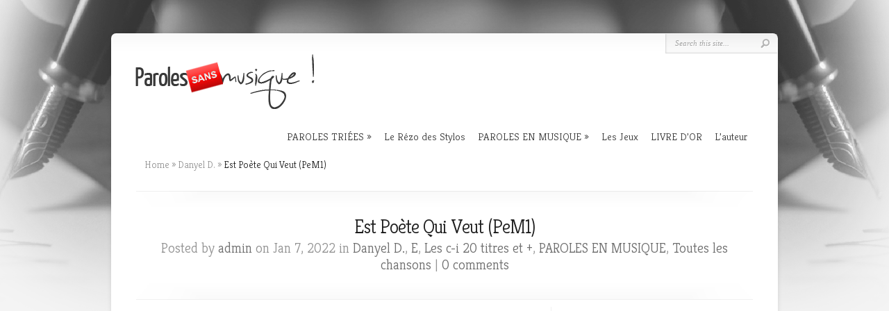

--- FILE ---
content_type: text/html; charset=UTF-8
request_url: https://parolessansmusique.fr/2022/01/est-poete-qui-veut-pem/
body_size: 13880
content:
<!DOCTYPE html PUBLIC "-//W3C//DTD XHTML 1.0 Transitional//EN" "http://www.w3.org/TR/xhtml1/DTD/xhtml1-transitional.dtd">
<!--[if IE 6]>
<html xmlns="http://www.w3.org/1999/xhtml" id="ie6" lang="fr-FR">
<![endif]-->
<!--[if IE 7]>
<html xmlns="http://www.w3.org/1999/xhtml" id="ie7" lang="fr-FR">
<![endif]-->
<!--[if IE 8]>
<html xmlns="http://www.w3.org/1999/xhtml" id="ie8" lang="fr-FR">
<![endif]-->
<!--[if !(IE 6) | !(IE 7) | !(IE 8)  ]><!-->
<html xmlns="http://www.w3.org/1999/xhtml" lang="fr-FR">
<!--<![endif]-->
<head profile="http://gmpg.org/xfn/11">
<meta http-equiv="Content-Type" content="text/html; charset=UTF-8" />

<link rel="stylesheet" href="https://parolessansmusique.fr/wp-content/themes/Chameleon/style.css" type="text/css" media="screen" />
<link rel="stylesheet" href="https://parolessansmusique.fr/wp-content/themes/Chameleon/css/colorpicker.css" type="text/css" media="screen" />

<link href='https://fonts.googleapis.com/css?family=Droid+Sans:regular,bold' rel='stylesheet' type='text/css' /><link href='https://fonts.googleapis.com/css?family=Kreon:light,regular' rel='stylesheet' type='text/css' /><meta http-equiv="X-UA-Compatible" content="IE=edge">
<link rel="pingback" href="https://parolessansmusique.fr/xmlrpc.php" />

<!--[if lt IE 7]>
	<link rel="stylesheet" type="text/css" href="https://parolessansmusique.fr/wp-content/themes/Chameleon/css/ie6style.css" />
	<script type="text/javascript" src="https://parolessansmusique.fr/wp-content/themes/Chameleon/js/DD_belatedPNG_0.0.8a-min.js"></script>
	<script type="text/javascript">DD_belatedPNG.fix('img#logo, span.overlay, a.zoom-icon, a.more-icon, #menu, #menu-right, #menu-content, ul#top-menu ul, #menu-bar, .footer-widget ul li, span.post-overlay, #content-area, .avatar-overlay, .comment-arrow, .testimonials-item-bottom, #quote, #bottom-shadow, #quote .container');</script>
<![endif]-->
<!--[if IE 7]>
	<link rel="stylesheet" type="text/css" href="https://parolessansmusique.fr/wp-content/themes/Chameleon/css/ie7style.css" />
<![endif]-->
<!--[if IE 8]>
	<link rel="stylesheet" type="text/css" href="https://parolessansmusique.fr/wp-content/themes/Chameleon/css/ie8style.css" />
<![endif]-->

<script type="text/javascript">
	document.documentElement.className = 'js';
</script>

<script>var et_site_url='https://parolessansmusique.fr';var et_post_id='8367';function et_core_page_resource_fallback(a,b){"undefined"===typeof b&&(b=a.sheet.cssRules&&0===a.sheet.cssRules.length);b&&(a.onerror=null,a.onload=null,a.href?a.href=et_site_url+"/?et_core_page_resource="+a.id+et_post_id:a.src&&(a.src=et_site_url+"/?et_core_page_resource="+a.id+et_post_id))}
</script><title>Est Poète Qui Veut (PeM1) | Paroles sans musique, ressource de textes orginaux &amp; chansons.</title>
<meta name='robots' content='max-image-preview:large' />
	<style>img:is([sizes="auto" i], [sizes^="auto," i]) { contain-intrinsic-size: 3000px 1500px }</style>
	<link rel='dns-prefetch' href='//www.googletagmanager.com' />
<link rel='dns-prefetch' href='//pagead2.googlesyndication.com' />
<link rel="alternate" type="application/rss+xml" title="Paroles sans musique, ressource de textes orginaux &amp; chansons. &raquo; Flux" href="https://parolessansmusique.fr/feed/" />
<link rel="alternate" type="application/rss+xml" title="Paroles sans musique, ressource de textes orginaux &amp; chansons. &raquo; Flux des commentaires" href="https://parolessansmusique.fr/comments/feed/" />
<link rel="alternate" type="application/rss+xml" title="Paroles sans musique, ressource de textes orginaux &amp; chansons. &raquo; Est Poète Qui Veut (PeM1) Flux des commentaires" href="https://parolessansmusique.fr/2022/01/est-poete-qui-veut-pem/feed/" />
<script type="text/javascript">
/* <![CDATA[ */
window._wpemojiSettings = {"baseUrl":"https:\/\/s.w.org\/images\/core\/emoji\/16.0.1\/72x72\/","ext":".png","svgUrl":"https:\/\/s.w.org\/images\/core\/emoji\/16.0.1\/svg\/","svgExt":".svg","source":{"concatemoji":"https:\/\/parolessansmusique.fr\/wp-includes\/js\/wp-emoji-release.min.js?ver=6.8.3"}};
/*! This file is auto-generated */
!function(s,n){var o,i,e;function c(e){try{var t={supportTests:e,timestamp:(new Date).valueOf()};sessionStorage.setItem(o,JSON.stringify(t))}catch(e){}}function p(e,t,n){e.clearRect(0,0,e.canvas.width,e.canvas.height),e.fillText(t,0,0);var t=new Uint32Array(e.getImageData(0,0,e.canvas.width,e.canvas.height).data),a=(e.clearRect(0,0,e.canvas.width,e.canvas.height),e.fillText(n,0,0),new Uint32Array(e.getImageData(0,0,e.canvas.width,e.canvas.height).data));return t.every(function(e,t){return e===a[t]})}function u(e,t){e.clearRect(0,0,e.canvas.width,e.canvas.height),e.fillText(t,0,0);for(var n=e.getImageData(16,16,1,1),a=0;a<n.data.length;a++)if(0!==n.data[a])return!1;return!0}function f(e,t,n,a){switch(t){case"flag":return n(e,"\ud83c\udff3\ufe0f\u200d\u26a7\ufe0f","\ud83c\udff3\ufe0f\u200b\u26a7\ufe0f")?!1:!n(e,"\ud83c\udde8\ud83c\uddf6","\ud83c\udde8\u200b\ud83c\uddf6")&&!n(e,"\ud83c\udff4\udb40\udc67\udb40\udc62\udb40\udc65\udb40\udc6e\udb40\udc67\udb40\udc7f","\ud83c\udff4\u200b\udb40\udc67\u200b\udb40\udc62\u200b\udb40\udc65\u200b\udb40\udc6e\u200b\udb40\udc67\u200b\udb40\udc7f");case"emoji":return!a(e,"\ud83e\udedf")}return!1}function g(e,t,n,a){var r="undefined"!=typeof WorkerGlobalScope&&self instanceof WorkerGlobalScope?new OffscreenCanvas(300,150):s.createElement("canvas"),o=r.getContext("2d",{willReadFrequently:!0}),i=(o.textBaseline="top",o.font="600 32px Arial",{});return e.forEach(function(e){i[e]=t(o,e,n,a)}),i}function t(e){var t=s.createElement("script");t.src=e,t.defer=!0,s.head.appendChild(t)}"undefined"!=typeof Promise&&(o="wpEmojiSettingsSupports",i=["flag","emoji"],n.supports={everything:!0,everythingExceptFlag:!0},e=new Promise(function(e){s.addEventListener("DOMContentLoaded",e,{once:!0})}),new Promise(function(t){var n=function(){try{var e=JSON.parse(sessionStorage.getItem(o));if("object"==typeof e&&"number"==typeof e.timestamp&&(new Date).valueOf()<e.timestamp+604800&&"object"==typeof e.supportTests)return e.supportTests}catch(e){}return null}();if(!n){if("undefined"!=typeof Worker&&"undefined"!=typeof OffscreenCanvas&&"undefined"!=typeof URL&&URL.createObjectURL&&"undefined"!=typeof Blob)try{var e="postMessage("+g.toString()+"("+[JSON.stringify(i),f.toString(),p.toString(),u.toString()].join(",")+"));",a=new Blob([e],{type:"text/javascript"}),r=new Worker(URL.createObjectURL(a),{name:"wpTestEmojiSupports"});return void(r.onmessage=function(e){c(n=e.data),r.terminate(),t(n)})}catch(e){}c(n=g(i,f,p,u))}t(n)}).then(function(e){for(var t in e)n.supports[t]=e[t],n.supports.everything=n.supports.everything&&n.supports[t],"flag"!==t&&(n.supports.everythingExceptFlag=n.supports.everythingExceptFlag&&n.supports[t]);n.supports.everythingExceptFlag=n.supports.everythingExceptFlag&&!n.supports.flag,n.DOMReady=!1,n.readyCallback=function(){n.DOMReady=!0}}).then(function(){return e}).then(function(){var e;n.supports.everything||(n.readyCallback(),(e=n.source||{}).concatemoji?t(e.concatemoji):e.wpemoji&&e.twemoji&&(t(e.twemoji),t(e.wpemoji)))}))}((window,document),window._wpemojiSettings);
/* ]]> */
</script>
<meta content="Chameleon v.3.9.13" name="generator"/><style id='wp-emoji-styles-inline-css' type='text/css'>

	img.wp-smiley, img.emoji {
		display: inline !important;
		border: none !important;
		box-shadow: none !important;
		height: 1em !important;
		width: 1em !important;
		margin: 0 0.07em !important;
		vertical-align: -0.1em !important;
		background: none !important;
		padding: 0 !important;
	}
</style>
<link rel='stylesheet' id='wp-block-library-css' href='https://parolessansmusique.fr/wp-includes/css/dist/block-library/style.min.css?ver=6.8.3' type='text/css' media='all' />
<style id='classic-theme-styles-inline-css' type='text/css'>
/*! This file is auto-generated */
.wp-block-button__link{color:#fff;background-color:#32373c;border-radius:9999px;box-shadow:none;text-decoration:none;padding:calc(.667em + 2px) calc(1.333em + 2px);font-size:1.125em}.wp-block-file__button{background:#32373c;color:#fff;text-decoration:none}
</style>
<style id='global-styles-inline-css' type='text/css'>
:root{--wp--preset--aspect-ratio--square: 1;--wp--preset--aspect-ratio--4-3: 4/3;--wp--preset--aspect-ratio--3-4: 3/4;--wp--preset--aspect-ratio--3-2: 3/2;--wp--preset--aspect-ratio--2-3: 2/3;--wp--preset--aspect-ratio--16-9: 16/9;--wp--preset--aspect-ratio--9-16: 9/16;--wp--preset--color--black: #000000;--wp--preset--color--cyan-bluish-gray: #abb8c3;--wp--preset--color--white: #ffffff;--wp--preset--color--pale-pink: #f78da7;--wp--preset--color--vivid-red: #cf2e2e;--wp--preset--color--luminous-vivid-orange: #ff6900;--wp--preset--color--luminous-vivid-amber: #fcb900;--wp--preset--color--light-green-cyan: #7bdcb5;--wp--preset--color--vivid-green-cyan: #00d084;--wp--preset--color--pale-cyan-blue: #8ed1fc;--wp--preset--color--vivid-cyan-blue: #0693e3;--wp--preset--color--vivid-purple: #9b51e0;--wp--preset--gradient--vivid-cyan-blue-to-vivid-purple: linear-gradient(135deg,rgba(6,147,227,1) 0%,rgb(155,81,224) 100%);--wp--preset--gradient--light-green-cyan-to-vivid-green-cyan: linear-gradient(135deg,rgb(122,220,180) 0%,rgb(0,208,130) 100%);--wp--preset--gradient--luminous-vivid-amber-to-luminous-vivid-orange: linear-gradient(135deg,rgba(252,185,0,1) 0%,rgba(255,105,0,1) 100%);--wp--preset--gradient--luminous-vivid-orange-to-vivid-red: linear-gradient(135deg,rgba(255,105,0,1) 0%,rgb(207,46,46) 100%);--wp--preset--gradient--very-light-gray-to-cyan-bluish-gray: linear-gradient(135deg,rgb(238,238,238) 0%,rgb(169,184,195) 100%);--wp--preset--gradient--cool-to-warm-spectrum: linear-gradient(135deg,rgb(74,234,220) 0%,rgb(151,120,209) 20%,rgb(207,42,186) 40%,rgb(238,44,130) 60%,rgb(251,105,98) 80%,rgb(254,248,76) 100%);--wp--preset--gradient--blush-light-purple: linear-gradient(135deg,rgb(255,206,236) 0%,rgb(152,150,240) 100%);--wp--preset--gradient--blush-bordeaux: linear-gradient(135deg,rgb(254,205,165) 0%,rgb(254,45,45) 50%,rgb(107,0,62) 100%);--wp--preset--gradient--luminous-dusk: linear-gradient(135deg,rgb(255,203,112) 0%,rgb(199,81,192) 50%,rgb(65,88,208) 100%);--wp--preset--gradient--pale-ocean: linear-gradient(135deg,rgb(255,245,203) 0%,rgb(182,227,212) 50%,rgb(51,167,181) 100%);--wp--preset--gradient--electric-grass: linear-gradient(135deg,rgb(202,248,128) 0%,rgb(113,206,126) 100%);--wp--preset--gradient--midnight: linear-gradient(135deg,rgb(2,3,129) 0%,rgb(40,116,252) 100%);--wp--preset--font-size--small: 13px;--wp--preset--font-size--medium: 20px;--wp--preset--font-size--large: 36px;--wp--preset--font-size--x-large: 42px;--wp--preset--spacing--20: 0.44rem;--wp--preset--spacing--30: 0.67rem;--wp--preset--spacing--40: 1rem;--wp--preset--spacing--50: 1.5rem;--wp--preset--spacing--60: 2.25rem;--wp--preset--spacing--70: 3.38rem;--wp--preset--spacing--80: 5.06rem;--wp--preset--shadow--natural: 6px 6px 9px rgba(0, 0, 0, 0.2);--wp--preset--shadow--deep: 12px 12px 50px rgba(0, 0, 0, 0.4);--wp--preset--shadow--sharp: 6px 6px 0px rgba(0, 0, 0, 0.2);--wp--preset--shadow--outlined: 6px 6px 0px -3px rgba(255, 255, 255, 1), 6px 6px rgba(0, 0, 0, 1);--wp--preset--shadow--crisp: 6px 6px 0px rgba(0, 0, 0, 1);}:where(.is-layout-flex){gap: 0.5em;}:where(.is-layout-grid){gap: 0.5em;}body .is-layout-flex{display: flex;}.is-layout-flex{flex-wrap: wrap;align-items: center;}.is-layout-flex > :is(*, div){margin: 0;}body .is-layout-grid{display: grid;}.is-layout-grid > :is(*, div){margin: 0;}:where(.wp-block-columns.is-layout-flex){gap: 2em;}:where(.wp-block-columns.is-layout-grid){gap: 2em;}:where(.wp-block-post-template.is-layout-flex){gap: 1.25em;}:where(.wp-block-post-template.is-layout-grid){gap: 1.25em;}.has-black-color{color: var(--wp--preset--color--black) !important;}.has-cyan-bluish-gray-color{color: var(--wp--preset--color--cyan-bluish-gray) !important;}.has-white-color{color: var(--wp--preset--color--white) !important;}.has-pale-pink-color{color: var(--wp--preset--color--pale-pink) !important;}.has-vivid-red-color{color: var(--wp--preset--color--vivid-red) !important;}.has-luminous-vivid-orange-color{color: var(--wp--preset--color--luminous-vivid-orange) !important;}.has-luminous-vivid-amber-color{color: var(--wp--preset--color--luminous-vivid-amber) !important;}.has-light-green-cyan-color{color: var(--wp--preset--color--light-green-cyan) !important;}.has-vivid-green-cyan-color{color: var(--wp--preset--color--vivid-green-cyan) !important;}.has-pale-cyan-blue-color{color: var(--wp--preset--color--pale-cyan-blue) !important;}.has-vivid-cyan-blue-color{color: var(--wp--preset--color--vivid-cyan-blue) !important;}.has-vivid-purple-color{color: var(--wp--preset--color--vivid-purple) !important;}.has-black-background-color{background-color: var(--wp--preset--color--black) !important;}.has-cyan-bluish-gray-background-color{background-color: var(--wp--preset--color--cyan-bluish-gray) !important;}.has-white-background-color{background-color: var(--wp--preset--color--white) !important;}.has-pale-pink-background-color{background-color: var(--wp--preset--color--pale-pink) !important;}.has-vivid-red-background-color{background-color: var(--wp--preset--color--vivid-red) !important;}.has-luminous-vivid-orange-background-color{background-color: var(--wp--preset--color--luminous-vivid-orange) !important;}.has-luminous-vivid-amber-background-color{background-color: var(--wp--preset--color--luminous-vivid-amber) !important;}.has-light-green-cyan-background-color{background-color: var(--wp--preset--color--light-green-cyan) !important;}.has-vivid-green-cyan-background-color{background-color: var(--wp--preset--color--vivid-green-cyan) !important;}.has-pale-cyan-blue-background-color{background-color: var(--wp--preset--color--pale-cyan-blue) !important;}.has-vivid-cyan-blue-background-color{background-color: var(--wp--preset--color--vivid-cyan-blue) !important;}.has-vivid-purple-background-color{background-color: var(--wp--preset--color--vivid-purple) !important;}.has-black-border-color{border-color: var(--wp--preset--color--black) !important;}.has-cyan-bluish-gray-border-color{border-color: var(--wp--preset--color--cyan-bluish-gray) !important;}.has-white-border-color{border-color: var(--wp--preset--color--white) !important;}.has-pale-pink-border-color{border-color: var(--wp--preset--color--pale-pink) !important;}.has-vivid-red-border-color{border-color: var(--wp--preset--color--vivid-red) !important;}.has-luminous-vivid-orange-border-color{border-color: var(--wp--preset--color--luminous-vivid-orange) !important;}.has-luminous-vivid-amber-border-color{border-color: var(--wp--preset--color--luminous-vivid-amber) !important;}.has-light-green-cyan-border-color{border-color: var(--wp--preset--color--light-green-cyan) !important;}.has-vivid-green-cyan-border-color{border-color: var(--wp--preset--color--vivid-green-cyan) !important;}.has-pale-cyan-blue-border-color{border-color: var(--wp--preset--color--pale-cyan-blue) !important;}.has-vivid-cyan-blue-border-color{border-color: var(--wp--preset--color--vivid-cyan-blue) !important;}.has-vivid-purple-border-color{border-color: var(--wp--preset--color--vivid-purple) !important;}.has-vivid-cyan-blue-to-vivid-purple-gradient-background{background: var(--wp--preset--gradient--vivid-cyan-blue-to-vivid-purple) !important;}.has-light-green-cyan-to-vivid-green-cyan-gradient-background{background: var(--wp--preset--gradient--light-green-cyan-to-vivid-green-cyan) !important;}.has-luminous-vivid-amber-to-luminous-vivid-orange-gradient-background{background: var(--wp--preset--gradient--luminous-vivid-amber-to-luminous-vivid-orange) !important;}.has-luminous-vivid-orange-to-vivid-red-gradient-background{background: var(--wp--preset--gradient--luminous-vivid-orange-to-vivid-red) !important;}.has-very-light-gray-to-cyan-bluish-gray-gradient-background{background: var(--wp--preset--gradient--very-light-gray-to-cyan-bluish-gray) !important;}.has-cool-to-warm-spectrum-gradient-background{background: var(--wp--preset--gradient--cool-to-warm-spectrum) !important;}.has-blush-light-purple-gradient-background{background: var(--wp--preset--gradient--blush-light-purple) !important;}.has-blush-bordeaux-gradient-background{background: var(--wp--preset--gradient--blush-bordeaux) !important;}.has-luminous-dusk-gradient-background{background: var(--wp--preset--gradient--luminous-dusk) !important;}.has-pale-ocean-gradient-background{background: var(--wp--preset--gradient--pale-ocean) !important;}.has-electric-grass-gradient-background{background: var(--wp--preset--gradient--electric-grass) !important;}.has-midnight-gradient-background{background: var(--wp--preset--gradient--midnight) !important;}.has-small-font-size{font-size: var(--wp--preset--font-size--small) !important;}.has-medium-font-size{font-size: var(--wp--preset--font-size--medium) !important;}.has-large-font-size{font-size: var(--wp--preset--font-size--large) !important;}.has-x-large-font-size{font-size: var(--wp--preset--font-size--x-large) !important;}
:where(.wp-block-post-template.is-layout-flex){gap: 1.25em;}:where(.wp-block-post-template.is-layout-grid){gap: 1.25em;}
:where(.wp-block-columns.is-layout-flex){gap: 2em;}:where(.wp-block-columns.is-layout-grid){gap: 2em;}
:root :where(.wp-block-pullquote){font-size: 1.5em;line-height: 1.6;}
</style>
<link rel='stylesheet' id='et_responsive-css' href='https://parolessansmusique.fr/wp-content/themes/Chameleon/css/responsive.css?ver=6.8.3' type='text/css' media='all' />
<link rel='stylesheet' id='et-shortcodes-css-css' href='https://parolessansmusique.fr/wp-content/themes/Chameleon/epanel/shortcodes/css/shortcodes-legacy.css?ver=3.9.13' type='text/css' media='all' />
<link rel='stylesheet' id='et-shortcodes-responsive-css-css' href='https://parolessansmusique.fr/wp-content/themes/Chameleon/epanel/shortcodes/css/shortcodes_responsive.css?ver=3.9.13' type='text/css' media='all' />
<link rel='stylesheet' id='magnific_popup-css' href='https://parolessansmusique.fr/wp-content/themes/Chameleon/includes/page_templates/js/magnific_popup/magnific_popup.css?ver=1.3.4' type='text/css' media='screen' />
<link rel='stylesheet' id='et_page_templates-css' href='https://parolessansmusique.fr/wp-content/themes/Chameleon/includes/page_templates/page_templates.css?ver=1.8' type='text/css' media='screen' />
<script type="text/javascript" src="https://parolessansmusique.fr/wp-includes/js/jquery/jquery.min.js?ver=3.7.1" id="jquery-core-js"></script>
<script type="text/javascript" src="https://parolessansmusique.fr/wp-includes/js/jquery/jquery-migrate.min.js?ver=3.4.1" id="jquery-migrate-js"></script>
<script type="text/javascript" src="https://parolessansmusique.fr/wp-content/themes/Chameleon/js/jquery.cycle.all.min.js?ver=1.0" id="jquery_cycle-js"></script>

<!-- Extrait de code de la balise Google (gtag.js) ajouté par Site Kit -->
<!-- Extrait Google Analytics ajouté par Site Kit -->
<script type="text/javascript" src="https://www.googletagmanager.com/gtag/js?id=GT-M3VTV46" id="google_gtagjs-js" async></script>
<script type="text/javascript" id="google_gtagjs-js-after">
/* <![CDATA[ */
window.dataLayer = window.dataLayer || [];function gtag(){dataLayer.push(arguments);}
gtag("set","linker",{"domains":["parolessansmusique.fr"]});
gtag("js", new Date());
gtag("set", "developer_id.dZTNiMT", true);
gtag("config", "GT-M3VTV46");
/* ]]> */
</script>
<link rel="https://api.w.org/" href="https://parolessansmusique.fr/wp-json/" /><link rel="alternate" title="JSON" type="application/json" href="https://parolessansmusique.fr/wp-json/wp/v2/posts/8367" /><link rel="EditURI" type="application/rsd+xml" title="RSD" href="https://parolessansmusique.fr/xmlrpc.php?rsd" />
<meta name="generator" content="WordPress 6.8.3" />
<link rel="canonical" href="https://parolessansmusique.fr/2022/01/est-poete-qui-veut-pem/" />
<link rel='shortlink' href='https://parolessansmusique.fr/?p=8367' />
<link rel="alternate" title="oEmbed (JSON)" type="application/json+oembed" href="https://parolessansmusique.fr/wp-json/oembed/1.0/embed?url=https%3A%2F%2Fparolessansmusique.fr%2F2022%2F01%2Fest-poete-qui-veut-pem%2F" />
<link rel="alternate" title="oEmbed (XML)" type="text/xml+oembed" href="https://parolessansmusique.fr/wp-json/oembed/1.0/embed?url=https%3A%2F%2Fparolessansmusique.fr%2F2022%2F01%2Fest-poete-qui-veut-pem%2F&#038;format=xml" />
<meta name="generator" content="Site Kit by Google 1.159.0" /><!-- used in scripts --><meta name="et_featured_auto_speed" content="6000" /><meta name="et_disable_toptier" content="0" /><meta name="et_featured_slider_auto" content="1" /><meta name="et_theme_folder" content="https://parolessansmusique.fr/wp-content/themes/Chameleon" /><style type="text/css">body { background-image: url(https://parolessansmusique.fr/wp-content/uploads/2011/10/bg_site1.png); background-position: top center; background-repeat: no-repeat; }</style><link id='droid_sans' href='//fonts.googleapis.com/css?family=Droid+Sans' rel='stylesheet' type='text/css' /><style type='text/css'>body { font-family: 'Droid Sans', Arial, sans-serif !important;  }</style><style type='text/css'>body { color: ##8f8f8f }</style><meta name="viewport" content="width=device-width, initial-scale=1.0, maximum-scale=1.0, user-scalable=0" /><link rel="preload" href="https://parolessansmusique.fr/wp-content/themes/Chameleon/core/admin/fonts/modules.ttf" as="font" crossorigin="anonymous">
<!-- Balises Meta Google AdSense ajoutées par Site Kit -->
<meta name="google-adsense-platform-account" content="ca-host-pub-2644536267352236">
<meta name="google-adsense-platform-domain" content="sitekit.withgoogle.com">
<!-- Fin des balises Meta End Google AdSense ajoutées par Site Kit -->
<style type="text/css">.recentcomments a{display:inline !important;padding:0 !important;margin:0 !important;}</style>
<!-- Extrait Google AdSense ajouté par Site Kit -->
<script type="text/javascript" async="async" src="https://pagead2.googlesyndication.com/pagead/js/adsbygoogle.js?client=ca-pub-7062288052729182&amp;host=ca-host-pub-2644536267352236" crossorigin="anonymous"></script>

<!-- Arrêter l&#039;extrait Google AdSense ajouté par Site Kit -->
	<style type="text/css">
		#et_pt_portfolio_gallery { margin-left: -41px; margin-right: -51px; }
		.et_pt_portfolio_item { margin-left: 35px; }
		.et_portfolio_small { margin-left: -40px !important; }
		.et_portfolio_small .et_pt_portfolio_item { margin-left: 32px !important; }
		.et_portfolio_large { margin-left: -26px !important; }
		.et_portfolio_large .et_pt_portfolio_item { margin-left: 11px !important; }
	</style>
<link rel="stylesheet" id="et-customizer-global-cached-inline-styles" href="https://parolessansmusique.fr/wp-content/et-cache/global/et-customizer-global-17698701762585.min.css" onerror="et_core_page_resource_fallback(this, true)" onload="et_core_page_resource_fallback(this)" />
</head>
<body class="wp-singular post-template-default single single-post postid-8367 single-format-standard wp-theme-Chameleon et_includes_sidebar">
		<div id="container">
		<div id="header" class="clearfix">
			<a href="https://parolessansmusique.fr/">
								<img src="https://parolessansmusique.fr/wp-content/uploads/2011/10/logo.png" alt="Paroles sans musique, ressource de textes orginaux &amp; chansons." id="logo"/>
			</a>
			<p id="slogan"></p>
			<a href="#" id="mobile_nav" class="closed">Navigation<span></span></a>
			<ul id="top-menu" class="nav"><li id="menu-item-7344" class="menu-item menu-item-type-taxonomy menu-item-object-category current-post-ancestor menu-item-has-children menu-item-7344"><a href="https://parolessansmusique.fr/category/paroles-triees/">PAROLES TRIÉES</a>
<ul class="sub-menu">
	<li id="menu-item-7113" class="menu-item menu-item-type-custom menu-item-object-custom menu-item-has-children menu-item-7113"><a href="http://parolessansmusique.fr/category/paroles-triees/ordre-alphabetique/">Par ordre alphabétique</a>
	<ul class="sub-menu">
		<li id="menu-item-16" class="menu-item menu-item-type-taxonomy menu-item-object-category menu-item-16"><a href="https://parolessansmusique.fr/category/paroles-triees/ordre-alphabetique/a/">A</a></li>
		<li id="menu-item-17" class="menu-item menu-item-type-taxonomy menu-item-object-category menu-item-17"><a href="https://parolessansmusique.fr/category/paroles-triees/ordre-alphabetique/b/">B</a></li>
		<li id="menu-item-18" class="menu-item menu-item-type-taxonomy menu-item-object-category menu-item-18"><a href="https://parolessansmusique.fr/category/paroles-triees/ordre-alphabetique/c/">C</a></li>
		<li id="menu-item-19" class="menu-item menu-item-type-taxonomy menu-item-object-category menu-item-19"><a href="https://parolessansmusique.fr/category/paroles-triees/ordre-alphabetique/d/">D</a></li>
		<li id="menu-item-20" class="menu-item menu-item-type-taxonomy menu-item-object-category current-post-ancestor current-menu-parent current-post-parent menu-item-20"><a href="https://parolessansmusique.fr/category/paroles-triees/ordre-alphabetique/e/">E</a></li>
		<li id="menu-item-21" class="menu-item menu-item-type-taxonomy menu-item-object-category menu-item-21"><a href="https://parolessansmusique.fr/category/paroles-triees/ordre-alphabetique/f/">F</a></li>
		<li id="menu-item-22" class="menu-item menu-item-type-taxonomy menu-item-object-category menu-item-22"><a href="https://parolessansmusique.fr/category/paroles-triees/ordre-alphabetique/g/">G</a></li>
		<li id="menu-item-23" class="menu-item menu-item-type-taxonomy menu-item-object-category menu-item-23"><a href="https://parolessansmusique.fr/category/paroles-triees/ordre-alphabetique/h/">H</a></li>
		<li id="menu-item-24" class="menu-item menu-item-type-taxonomy menu-item-object-category menu-item-24"><a href="https://parolessansmusique.fr/category/paroles-triees/ordre-alphabetique/i/">I</a></li>
		<li id="menu-item-25" class="menu-item menu-item-type-taxonomy menu-item-object-category menu-item-25"><a href="https://parolessansmusique.fr/category/paroles-triees/ordre-alphabetique/j/">J</a></li>
		<li id="menu-item-26" class="menu-item menu-item-type-taxonomy menu-item-object-category menu-item-26"><a href="https://parolessansmusique.fr/category/paroles-triees/ordre-alphabetique/k/">K</a></li>
		<li id="menu-item-27" class="menu-item menu-item-type-taxonomy menu-item-object-category menu-item-27"><a href="https://parolessansmusique.fr/category/paroles-triees/ordre-alphabetique/l/">L</a></li>
		<li id="menu-item-28" class="menu-item menu-item-type-taxonomy menu-item-object-category menu-item-28"><a href="https://parolessansmusique.fr/category/paroles-triees/ordre-alphabetique/m/">M</a></li>
		<li id="menu-item-29" class="menu-item menu-item-type-taxonomy menu-item-object-category menu-item-29"><a href="https://parolessansmusique.fr/category/paroles-triees/ordre-alphabetique/n/">N</a></li>
		<li id="menu-item-30" class="menu-item menu-item-type-taxonomy menu-item-object-category menu-item-30"><a href="https://parolessansmusique.fr/category/paroles-triees/ordre-alphabetique/o/">O</a></li>
		<li id="menu-item-31" class="menu-item menu-item-type-taxonomy menu-item-object-category menu-item-31"><a href="https://parolessansmusique.fr/category/paroles-triees/ordre-alphabetique/p/">P</a></li>
		<li id="menu-item-1755" class="menu-item menu-item-type-taxonomy menu-item-object-category menu-item-1755"><a href="https://parolessansmusique.fr/category/paroles-triees/ordre-alphabetique/q/">Q</a></li>
		<li id="menu-item-32" class="menu-item menu-item-type-taxonomy menu-item-object-category menu-item-32"><a href="https://parolessansmusique.fr/category/paroles-triees/ordre-alphabetique/r/">R</a></li>
		<li id="menu-item-33" class="menu-item menu-item-type-taxonomy menu-item-object-category menu-item-33"><a href="https://parolessansmusique.fr/category/paroles-triees/ordre-alphabetique/s/">S</a></li>
		<li id="menu-item-34" class="menu-item menu-item-type-taxonomy menu-item-object-category menu-item-34"><a href="https://parolessansmusique.fr/category/paroles-triees/ordre-alphabetique/t/">T</a></li>
		<li id="menu-item-35" class="menu-item menu-item-type-taxonomy menu-item-object-category menu-item-35"><a href="https://parolessansmusique.fr/category/paroles-triees/ordre-alphabetique/u/">U</a></li>
		<li id="menu-item-36" class="menu-item menu-item-type-taxonomy menu-item-object-category menu-item-36"><a href="https://parolessansmusique.fr/category/paroles-triees/ordre-alphabetique/v/">V</a></li>
		<li id="menu-item-37" class="menu-item menu-item-type-taxonomy menu-item-object-category menu-item-37"><a href="https://parolessansmusique.fr/category/paroles-triees/ordre-alphabetique/w/">W</a></li>
		<li id="menu-item-38" class="menu-item menu-item-type-taxonomy menu-item-object-category menu-item-38"><a href="https://parolessansmusique.fr/category/paroles-triees/ordre-alphabetique/x/">X</a></li>
		<li id="menu-item-39" class="menu-item menu-item-type-taxonomy menu-item-object-category menu-item-39"><a href="https://parolessansmusique.fr/category/paroles-triees/ordre-alphabetique/y/">Y</a></li>
		<li id="menu-item-40" class="menu-item menu-item-type-taxonomy menu-item-object-category menu-item-40"><a href="https://parolessansmusique.fr/category/paroles-triees/ordre-alphabetique/z/">Z</a></li>
	</ul>
</li>
	<li id="menu-item-746" class="menu-item menu-item-type-custom menu-item-object-custom menu-item-has-children menu-item-746"><a href="https://parolessansmusique.fr/par-style-dinterpretes-2/">Par styles d&rsquo;interprètes</a>
	<ul class="sub-menu">
		<li id="menu-item-42" class="menu-item menu-item-type-taxonomy menu-item-object-category menu-item-42"><a href="https://parolessansmusique.fr/category/paroles-triees/styles-interpretes/bashung-thiefaine/">Bashung / Thiéfaine&#8230;</a></li>
		<li id="menu-item-43" class="menu-item menu-item-type-taxonomy menu-item-object-category menu-item-43"><a href="https://parolessansmusique.fr/category/paroles-triees/styles-interpretes/benabar-souchon/">Bénabar / Souchon&#8230;</a></li>
		<li id="menu-item-3903" class="menu-item menu-item-type-taxonomy menu-item-object-category menu-item-3903"><a href="https://parolessansmusique.fr/category/paroles-triees/styles-interpretes/biolay-gainsbourg/">Biolay / Gainsbourg&#8230;</a></li>
		<li id="menu-item-7595" class="menu-item menu-item-type-taxonomy menu-item-object-category menu-item-7595"><a href="https://parolessansmusique.fr/category/paroles-triees/styles-interpretes/cabrel-raphael/">Cabrel / Raphaël&#8230;</a></li>
		<li id="menu-item-3736" class="menu-item menu-item-type-taxonomy menu-item-object-category menu-item-3736"><a href="https://parolessansmusique.fr/category/paroles-triees/styles-interpretes/calogeropolnareff/">Calogero / Polnareff&#8230;</a></li>
		<li id="menu-item-8586" class="menu-item menu-item-type-taxonomy menu-item-object-category menu-item-8586"><a href="https://parolessansmusique.fr/category/paroles-triees/styles-interpretes/g-roussel-vianney/">G. Roussel / Vianney&#8230;</a></li>
		<li id="menu-item-1756" class="menu-item menu-item-type-taxonomy menu-item-object-category menu-item-1756"><a href="https://parolessansmusique.fr/category/paroles-triees/styles-interpretes/goldman-celine-dion/">Goldman / Céline Dion&#8230;</a></li>
		<li id="menu-item-45" class="menu-item menu-item-type-taxonomy menu-item-object-category menu-item-45"><a href="https://parolessansmusique.fr/category/paroles-triees/styles-interpretes/dutronc-gotainer/">Gotainer / Dutronc&#8230;</a></li>
		<li id="menu-item-46" class="menu-item menu-item-type-taxonomy menu-item-object-category menu-item-46"><a href="https://parolessansmusique.fr/category/paroles-triees/styles-interpretes/higelin-johnny/">Higelin / Johnny&#8230;</a></li>
		<li id="menu-item-44" class="menu-item menu-item-type-taxonomy menu-item-object-category menu-item-44"><a href="https://parolessansmusique.fr/category/paroles-triees/styles-interpretes/brassens-juliette/">Juliette / Brassens&#8230;</a></li>
		<li id="menu-item-47" class="menu-item menu-item-type-taxonomy menu-item-object-category menu-item-47"><a href="https://parolessansmusique.fr/category/paroles-triees/styles-interpretes/jonasz-sanson/">Jonasz / Sanson&#8230;</a></li>
		<li id="menu-item-48" class="menu-item menu-item-type-taxonomy menu-item-object-category menu-item-48"><a href="https://parolessansmusique.fr/category/paroles-triees/styles-interpretes/perret-sebastien/">Perret / Sébastien&#8230;</a></li>
		<li id="menu-item-8594" class="menu-item menu-item-type-taxonomy menu-item-object-category menu-item-8594"><a href="https://parolessansmusique.fr/category/paroles-triees/styles-interpretes/sheller-lavoine/">Sheller / Lavoine&#8230;</a></li>
		<li id="menu-item-2233" class="menu-item menu-item-type-taxonomy menu-item-object-category menu-item-2233"><a href="https://parolessansmusique.fr/category/paroles-triees/styles-interpretes/urban-hip-hop/">Urban, Hip Hop&#8230;</a></li>
		<li id="menu-item-51" class="menu-item menu-item-type-taxonomy menu-item-object-category menu-item-51"><a href="https://parolessansmusique.fr/category/paroles-triees/styles-interpretes/noah-fugain/">Yannick Noah / Fugain&#8230;</a></li>
		<li id="menu-item-50" class="menu-item menu-item-type-taxonomy menu-item-object-category menu-item-50"><a href="https://parolessansmusique.fr/category/paroles-triees/styles-interpretes/chanteuse/">Pour Chanteuse</a></li>
		<li id="menu-item-49" class="menu-item menu-item-type-taxonomy menu-item-object-category menu-item-49"><a href="https://parolessansmusique.fr/category/paroles-triees/styles-interpretes/chanteur/">Pour Chanteur</a></li>
	</ul>
</li>
	<li id="menu-item-747" class="menu-item menu-item-type-custom menu-item-object-custom menu-item-has-children menu-item-747"><a href="http://parolessansmusique.fr/trier-par-themes">Par thèmes</a>
	<ul class="sub-menu">
		<li id="menu-item-53" class="menu-item menu-item-type-taxonomy menu-item-object-category menu-item-53"><a href="https://parolessansmusique.fr/category/paroles-triees/par-themes/amour/">Amour</a></li>
		<li id="menu-item-57" class="menu-item menu-item-type-taxonomy menu-item-object-category menu-item-57"><a href="https://parolessansmusique.fr/category/paroles-triees/par-themes/humour/">Humour</a></li>
		<li id="menu-item-2352" class="menu-item menu-item-type-taxonomy menu-item-object-category menu-item-2352"><a href="https://parolessansmusique.fr/category/paroles-triees/par-themes/histoires/">Histoires</a></li>
		<li id="menu-item-2358" class="menu-item menu-item-type-taxonomy menu-item-object-category menu-item-2358"><a href="https://parolessansmusique.fr/category/paroles-triees/par-themes/pensees/">Pensées</a></li>
		<li id="menu-item-2362" class="menu-item menu-item-type-taxonomy menu-item-object-category menu-item-2362"><a href="https://parolessansmusique.fr/category/paroles-triees/par-themes/emotions/">Émotions</a></li>
		<li id="menu-item-59" class="menu-item menu-item-type-taxonomy menu-item-object-category menu-item-59"><a href="https://parolessansmusique.fr/category/paroles-triees/par-themes/sensuselles/">Sensuelles</a></li>
		<li id="menu-item-62" class="menu-item menu-item-type-taxonomy menu-item-object-category menu-item-62"><a href="https://parolessansmusique.fr/category/paroles-triees/par-themes/animaux/">Sur les Animaux</a></li>
		<li id="menu-item-61" class="menu-item menu-item-type-taxonomy menu-item-object-category menu-item-61"><a href="https://parolessansmusique.fr/category/paroles-triees/par-themes/vie/">Sur la Vie</a></li>
		<li id="menu-item-60" class="menu-item menu-item-type-taxonomy menu-item-object-category menu-item-60"><a href="https://parolessansmusique.fr/category/paroles-triees/par-themes/nature/">Sur la Nature</a></li>
		<li id="menu-item-58" class="menu-item menu-item-type-taxonomy menu-item-object-category menu-item-58"><a href="https://parolessansmusique.fr/category/paroles-triees/par-themes/chant/">Pour chanter</a></li>
		<li id="menu-item-5483" class="menu-item menu-item-type-taxonomy menu-item-object-category menu-item-5483"><a href="https://parolessansmusique.fr/category/paroles-triees/par-themes/pour-faire-un-tube/">Pour faire un tube</a></li>
		<li id="menu-item-56" class="menu-item menu-item-type-taxonomy menu-item-object-category menu-item-56"><a href="https://parolessansmusique.fr/category/paroles-triees/par-themes/enfantines/">Enfantines</a></li>
		<li id="menu-item-54" class="menu-item menu-item-type-taxonomy menu-item-object-category menu-item-54"><a href="https://parolessansmusique.fr/category/paroles-triees/par-themes/divers/">Divers</a></li>
		<li id="menu-item-3284" class="menu-item menu-item-type-taxonomy menu-item-object-category menu-item-3284"><a href="https://parolessansmusique.fr/category/paroles-triees/par-themes/pipol/">Pipol</a></li>
		<li id="menu-item-888" class="menu-item menu-item-type-taxonomy menu-item-object-category menu-item-888"><a href="https://parolessansmusique.fr/category/paroles-triees/par-themes/chansons-personnalisees/">Chansons Personnalisées</a></li>
		<li id="menu-item-3602" class="menu-item menu-item-type-taxonomy menu-item-object-category menu-item-3602"><a href="https://parolessansmusique.fr/category/paroles-triees/par-themes/adaptations/">Adaptations</a></li>
		<li id="menu-item-9804" class="menu-item menu-item-type-taxonomy menu-item-object-category menu-item-9804"><a href="https://parolessansmusique.fr/category/paroles-triees/par-themes/juliette/">Juliette</a></li>
	</ul>
</li>
</ul>
</li>
<li id="menu-item-5267" class="menu-item menu-item-type-taxonomy menu-item-object-category menu-item-5267"><a href="https://parolessansmusique.fr/category/le-rezo-des-stylos/">Le Rézo des Stylos</a></li>
<li id="menu-item-157" class="menu-item menu-item-type-taxonomy menu-item-object-category current-post-ancestor current-menu-parent current-post-parent menu-item-has-children menu-item-157"><a href="https://parolessansmusique.fr/category/paroles-en-musique/">PAROLES EN MUSIQUE</a>
<ul class="sub-menu">
	<li id="menu-item-6245" class="menu-item menu-item-type-taxonomy menu-item-object-category current-post-ancestor current-menu-parent current-post-parent menu-item-6245"><a href="https://parolessansmusique.fr/category/paroles-en-musique/toutes-les-chansons/">Toutes les chansons</a></li>
	<li id="menu-item-6236" class="menu-item menu-item-type-taxonomy menu-item-object-category menu-item-has-children menu-item-6236"><a href="https://parolessansmusique.fr/category/paroles-en-musique/les-compositeurs-interpretes-5/">Les c-i 5 titres et +</a>
	<ul class="sub-menu">
		<li id="menu-item-6238" class="menu-item menu-item-type-taxonomy menu-item-object-category menu-item-6238"><a href="https://parolessansmusique.fr/category/paroles-en-musique/les-compositeurs-interpretes-5/florent-dolidon/">Florent Dolidon</a></li>
		<li id="menu-item-6241" class="menu-item menu-item-type-taxonomy menu-item-object-category menu-item-6241"><a href="https://parolessansmusique.fr/category/paroles-en-musique/les-compositeurs-interpretes-5/monsieur-no/">Monsieur No</a></li>
		<li id="menu-item-7660" class="menu-item menu-item-type-taxonomy menu-item-object-category menu-item-7660"><a href="https://parolessansmusique.fr/category/paroles-en-musique/les-compositeurs-interpretes-5/noel-didier-les-compositeurs-interpretes-5/">Noel Didier</a></li>
		<li id="menu-item-9743" class="menu-item menu-item-type-taxonomy menu-item-object-category menu-item-9743"><a href="https://parolessansmusique.fr/category/paroles-en-musique/les-compositeurs-interpretes-5/philippe-moreau/">Philippe Moreau</a></li>
	</ul>
</li>
	<li id="menu-item-9745" class="menu-item menu-item-type-taxonomy menu-item-object-category menu-item-has-children menu-item-9745"><a href="https://parolessansmusique.fr/category/paroles-en-musique/les-compositeurs-interpretes-10/">Les c-i 10 titres et +</a>
	<ul class="sub-menu">
		<li id="menu-item-7659" class="menu-item menu-item-type-taxonomy menu-item-object-category menu-item-7659"><a href="https://parolessansmusique.fr/category/paroles-en-musique/les-compositeurs-interpretes-10/christophe-bavoux/">Christophe Bavoux</a></li>
		<li id="menu-item-6237" class="menu-item menu-item-type-taxonomy menu-item-object-category menu-item-6237"><a href="https://parolessansmusique.fr/category/paroles-en-musique/les-compositeurs-interpretes-10/daniel-ventosa/">Daniel Ventosa</a></li>
		<li id="menu-item-6286" class="menu-item menu-item-type-taxonomy menu-item-object-category menu-item-6286"><a href="https://parolessansmusique.fr/category/paroles-en-musique/les-compositeurs-interpretes-20/de-brics-et-de-trocs/">De Brics et de Trocs</a></li>
		<li id="menu-item-8456" class="menu-item menu-item-type-taxonomy menu-item-object-category menu-item-8456"><a href="https://parolessansmusique.fr/category/paroles-en-musique/les-compositeurs-interpretes-10/farzteo/">Farzteo</a></li>
		<li id="menu-item-7737" class="menu-item menu-item-type-taxonomy menu-item-object-category menu-item-7737"><a href="https://parolessansmusique.fr/category/paroles-en-musique/les-compositeurs-interpretes-10/fawaz-mouty/">Fawaz Mouty</a></li>
		<li id="menu-item-10696" class="menu-item menu-item-type-taxonomy menu-item-object-category menu-item-10696"><a href="https://parolessansmusique.fr/category/paroles-en-musique/les-compositeurs-interpretes-10/jean-pierre-martin/">Jean-Pierre Martin</a></li>
		<li id="menu-item-9415" class="menu-item menu-item-type-taxonomy menu-item-object-category menu-item-9415"><a href="https://parolessansmusique.fr/category/paroles-en-musique/les-compositeurs-interpretes-10/marc-aulmann/">Marc Aulmann</a></li>
		<li id="menu-item-9744" class="menu-item menu-item-type-taxonomy menu-item-object-category menu-item-9744"><a href="https://parolessansmusique.fr/category/paroles-en-musique/les-compositeurs-interpretes-10/philippe-tessier/">Philippe Tessier</a></li>
		<li id="menu-item-8717" class="menu-item menu-item-type-taxonomy menu-item-object-category menu-item-8717"><a href="https://parolessansmusique.fr/category/paroles-en-musique/les-compositeurs-interpretes-10/rose-rouge/">Rose Rouge</a></li>
	</ul>
</li>
	<li id="menu-item-9748" class="menu-item menu-item-type-taxonomy menu-item-object-category current-post-ancestor current-menu-parent current-post-parent menu-item-has-children menu-item-9748"><a href="https://parolessansmusique.fr/category/paroles-en-musique/les-compositeurs-interpretes-20/">Les c-i 20 titres et +</a>
	<ul class="sub-menu">
		<li id="menu-item-7099" class="menu-item menu-item-type-taxonomy menu-item-object-category menu-item-7099"><a href="https://parolessansmusique.fr/category/paroles-en-musique/les-compositeurs-interpretes-20/agnes-zozo/">Agnès Zozo</a></li>
		<li id="menu-item-8009" class="menu-item menu-item-type-taxonomy menu-item-object-category current-post-ancestor current-menu-parent current-post-parent menu-item-8009"><a href="https://parolessansmusique.fr/category/paroles-en-musique/les-compositeurs-interpretes-20/danyel-d/">Danyel D.</a></li>
		<li id="menu-item-7801" class="menu-item menu-item-type-taxonomy menu-item-object-category menu-item-7801"><a href="https://parolessansmusique.fr/category/paroles-en-musique/les-compositeurs-interpretes-20/francois-benest/">François Benest</a></li>
		<li id="menu-item-6239" class="menu-item menu-item-type-taxonomy menu-item-object-category menu-item-6239"><a href="https://parolessansmusique.fr/category/paroles-en-musique/les-compositeurs-interpretes-20/gerard-carli/">Gérard Carli</a></li>
		<li id="menu-item-8404" class="menu-item menu-item-type-taxonomy menu-item-object-category menu-item-8404"><a href="https://parolessansmusique.fr/category/paroles-en-musique/les-compositeurs-interpretes-20/jerome-kasler/">Jérôme Kasler</a></li>
		<li id="menu-item-6240" class="menu-item menu-item-type-taxonomy menu-item-object-category menu-item-6240"><a href="https://parolessansmusique.fr/category/paroles-en-musique/les-compositeurs-interpretes-20/lcehlo/">L. Cehlo</a></li>
		<li id="menu-item-10129" class="menu-item menu-item-type-taxonomy menu-item-object-category menu-item-10129"><a href="https://parolessansmusique.fr/category/paroles-en-musique/les-compositeurs-interpretes-20/laurent-mery/">Laurent Méry</a></li>
		<li id="menu-item-6246" class="menu-item menu-item-type-taxonomy menu-item-object-category menu-item-6246"><a href="https://parolessansmusique.fr/category/paroles-en-musique/les-compositeurs-interpretes-20/vincent/">Vincent Plus</a></li>
	</ul>
</li>
</ul>
</li>
<li id="menu-item-1900" class="menu-item menu-item-type-post_type menu-item-object-page menu-item-1900"><a href="https://parolessansmusique.fr/les-jeux/">Les Jeux</a></li>
<li id="menu-item-118" class="menu-item menu-item-type-custom menu-item-object-custom menu-item-118"><a href="http://parolessansmusique.fr/?p=116">LIVRE D&rsquo;OR</a></li>
<li id="menu-item-1257" class="menu-item menu-item-type-post_type menu-item-object-page menu-item-1257"><a href="https://parolessansmusique.fr/jean-marc-lagniel/">L&rsquo;auteur</a></li>
</ul>
			<div id="additional-info">
				<div id="et-social-icons">
									</div>

				<div id="search-form">
					<form method="get" id="searchform" action="https://parolessansmusique.fr//">
						<input type="text" value="Search this site..." name="s" id="searchinput" />
						<input type="image" src="https://parolessansmusique.fr/wp-content/themes/Chameleon/images/search_btn.png" id="searchsubmit" />
					</form>
				</div> <!-- end #search-form -->
			</div> <!-- end #additional-info -->
		</div> <!-- end #header -->

<div id="breadcrumbs">
					<a href="https://parolessansmusique.fr/">Home</a> <span class="raquo">&raquo;</span>

									<a href="https://parolessansmusique.fr/category/paroles-en-musique/les-compositeurs-interpretes-20/danyel-d/">Danyel D.</a> <span class="raquo">&raquo;</span> Est Poète Qui Veut (PeM1)					</div> <!-- end #breadcrumbs --><div id="category-name">
	<div id="category-inner">
				<h1 class="category-title">Est Poète Qui Veut (PeM1)</h1>
		
						<p class="description">
					Posted  by <a href="https://parolessansmusique.fr/author/admin/" title="Articles par admin" rel="author">admin</a> on Jan 7, 2022 in <a href="https://parolessansmusique.fr/category/paroles-en-musique/les-compositeurs-interpretes-20/danyel-d/" rel="category tag">Danyel D.</a>, <a href="https://parolessansmusique.fr/category/paroles-triees/ordre-alphabetique/e/" rel="category tag">E</a>, <a href="https://parolessansmusique.fr/category/paroles-en-musique/les-compositeurs-interpretes-20/" rel="category tag">Les c-i 20 titres et +</a>, <a href="https://parolessansmusique.fr/category/paroles-en-musique/" rel="category tag">PAROLES EN MUSIQUE</a>, <a href="https://parolessansmusique.fr/category/paroles-en-musique/toutes-les-chansons/" rel="category tag">Toutes les chansons</a> | <a href="https://parolessansmusique.fr/2022/01/est-poete-qui-veut-pem/#respond">0 comments</a>			</p>
			</div> <!-- end #category-inner -->
</div> <!-- end #category-name -->
<div id="content" class="clearfix">
	<div id="left-area">
			<div class="entry post clearfix">
			
			
			
<p>Interprété par Danyel D.</p>



<figure class="wp-block-embed is-type-video is-provider-youtube wp-block-embed-youtube wp-embed-aspect-16-9 wp-has-aspect-ratio"><div class="wp-block-embed__wrapper">
<iframe title="est  poète  qui  veut  par  DANYEL D" width="500" height="281" src="https://www.youtube.com/embed/H5_bMaaeXbo?feature=oembed" frameborder="0" allow="accelerometer; autoplay; clipboard-write; encrypted-media; gyroscope; picture-in-picture; web-share" referrerpolicy="strict-origin-when-cross-origin" allowfullscreen></iframe>
</div></figure>



<p></p>
								</div> <!-- end .entry -->

		
		
		<!-- You can start editing here. -->

<div id="comment-wrap">

		   <div id="comment-section" class="nocomments">
		  			 <!-- If comments are open, but there are no comments. -->

		  	   </div>
					<div id="respond" class="comment-respond">
		<h3 id="reply-title" class="comment-reply-title"><span>Leave a Reply</span> <small><a rel="nofollow" id="cancel-comment-reply-link" href="/2022/01/est-poete-qui-veut-pem/#respond" style="display:none;">Annuler la réponse</a></small></h3><form action="https://parolessansmusique.fr/wp-comments-post.php" method="post" id="commentform" class="comment-form"><p class="comment-notes"><span id="email-notes">Votre adresse e-mail ne sera pas publiée.</span> <span class="required-field-message">Les champs obligatoires sont indiqués avec <span class="required">*</span></span></p><p class="comment-form-comment"><label for="comment">Commentaire <span class="required">*</span></label> <textarea id="comment" name="comment" cols="45" rows="8" maxlength="65525" required="required"></textarea></p><p class="comment-form-author"><label for="author">Nom <span class="required">*</span></label> <input id="author" name="author" type="text" value="" size="30" maxlength="245" autocomplete="name" required="required" /></p>
<p class="comment-form-email"><label for="email">E-mail <span class="required">*</span></label> <input id="email" name="email" type="text" value="" size="30" maxlength="100" aria-describedby="email-notes" autocomplete="email" required="required" /></p>
<p class="comment-form-url"><label for="url">Site web</label> <input id="url" name="url" type="text" value="" size="30" maxlength="200" autocomplete="url" /></p>
<p class="comment-form-cookies-consent"><input id="wp-comment-cookies-consent" name="wp-comment-cookies-consent" type="checkbox" value="yes" /> <label for="wp-comment-cookies-consent">Enregistrer mon nom, mon e-mail et mon site dans le navigateur pour mon prochain commentaire.</label></p>
<p class="form-submit"><input name="submit" type="submit" id="submit" class="submit" value="Submit" /> <input type='hidden' name='comment_post_ID' value='8367' id='comment_post_ID' />
<input type='hidden' name='comment_parent' id='comment_parent' value='0' />
</p></form>	</div><!-- #respond -->
		
</div>		</div> 	<!-- end #left-area -->

	<div id="sidebar">
	<div id="nav_menu-2" class="widget widget_nav_menu"><h3 class="title"> </h3><div class="menu-menu-sidebar-container"><ul id="menu-menu-sidebar" class="menu"><li id="menu-item-963" class="menu-item menu-item-type-custom menu-item-object-custom menu-item-963"><a href="http://parolessansmusique.fr/category/paroles-triees/ordre-alphabetique/">Par ordre alphabétique</a></li>
<li id="menu-item-725" class="menu-item menu-item-type-post_type menu-item-object-page menu-item-has-children menu-item-725"><a href="https://parolessansmusique.fr/par-style-dinterpretes-2/">Par styles d’interprètes</a>
<ul class="sub-menu">
	<li id="menu-item-727" class="menu-item menu-item-type-taxonomy menu-item-object-category menu-item-727"><a href="https://parolessansmusique.fr/category/paroles-triees/styles-interpretes/bashung-thiefaine/">Bashung / Thiéfaine&#8230;</a></li>
	<li id="menu-item-728" class="menu-item menu-item-type-taxonomy menu-item-object-category menu-item-728"><a href="https://parolessansmusique.fr/category/paroles-triees/styles-interpretes/benabar-souchon/">Bénabar / Souchon&#8230;</a></li>
	<li id="menu-item-3901" class="menu-item menu-item-type-taxonomy menu-item-object-category menu-item-3901"><a href="https://parolessansmusique.fr/category/paroles-triees/styles-interpretes/biolay-gainsbourg/">Biolay / Gainsbourg&#8230;</a></li>
	<li id="menu-item-7593" class="menu-item menu-item-type-taxonomy menu-item-object-category menu-item-7593"><a href="https://parolessansmusique.fr/category/paroles-triees/styles-interpretes/cabrel-raphael/">Cabrel / Raphaël&#8230;</a></li>
	<li id="menu-item-3733" class="menu-item menu-item-type-taxonomy menu-item-object-category menu-item-3733"><a href="https://parolessansmusique.fr/category/paroles-triees/styles-interpretes/calogeropolnareff/">Calogero / Polnareff&#8230;</a></li>
	<li id="menu-item-8587" class="menu-item menu-item-type-taxonomy menu-item-object-category menu-item-8587"><a href="https://parolessansmusique.fr/category/paroles-triees/styles-interpretes/g-roussel-vianney/">G. Roussel / Vianney&#8230;</a></li>
	<li id="menu-item-1799" class="menu-item menu-item-type-taxonomy menu-item-object-category menu-item-1799"><a href="https://parolessansmusique.fr/category/paroles-triees/styles-interpretes/goldman-celine-dion/">Goldman / Céline Dion&#8230;</a></li>
	<li id="menu-item-729" class="menu-item menu-item-type-taxonomy menu-item-object-category menu-item-729"><a href="https://parolessansmusique.fr/category/paroles-triees/styles-interpretes/dutronc-gotainer/">Gotainer / Dutronc&#8230;</a></li>
	<li id="menu-item-730" class="menu-item menu-item-type-taxonomy menu-item-object-category menu-item-730"><a href="https://parolessansmusique.fr/category/paroles-triees/styles-interpretes/higelin-johnny/">Higelin / Johnny&#8230;</a></li>
	<li id="menu-item-731" class="menu-item menu-item-type-taxonomy menu-item-object-category menu-item-731"><a href="https://parolessansmusique.fr/category/paroles-triees/styles-interpretes/jonasz-sanson/">Jonasz / Sanson&#8230;</a></li>
	<li id="menu-item-732" class="menu-item menu-item-type-taxonomy menu-item-object-category menu-item-732"><a href="https://parolessansmusique.fr/category/paroles-triees/styles-interpretes/brassens-juliette/">Juliette / Brassens&#8230;</a></li>
	<li id="menu-item-733" class="menu-item menu-item-type-taxonomy menu-item-object-category menu-item-733"><a href="https://parolessansmusique.fr/category/paroles-triees/styles-interpretes/perret-sebastien/">Perret / Sébastien&#8230;</a></li>
	<li id="menu-item-8593" class="menu-item menu-item-type-taxonomy menu-item-object-category menu-item-8593"><a href="https://parolessansmusique.fr/category/paroles-triees/styles-interpretes/sheller-lavoine/">Sheller / Lavoine&#8230;</a></li>
	<li id="menu-item-2232" class="menu-item menu-item-type-taxonomy menu-item-object-category menu-item-2232"><a href="https://parolessansmusique.fr/category/paroles-triees/styles-interpretes/urban-hip-hop/">Urban, Hip Hop&#8230;</a></li>
	<li id="menu-item-736" class="menu-item menu-item-type-taxonomy menu-item-object-category menu-item-736"><a href="https://parolessansmusique.fr/category/paroles-triees/styles-interpretes/noah-fugain/">Yannick Noah / Fugain&#8230;</a></li>
	<li id="menu-item-735" class="menu-item menu-item-type-taxonomy menu-item-object-category menu-item-735"><a href="https://parolessansmusique.fr/category/paroles-triees/styles-interpretes/chanteuse/">Pour Chanteuse</a></li>
	<li id="menu-item-734" class="menu-item menu-item-type-taxonomy menu-item-object-category menu-item-734"><a href="https://parolessansmusique.fr/category/paroles-triees/styles-interpretes/chanteur/">Pour Chanteur</a></li>
</ul>
</li>
<li id="menu-item-724" class="menu-item menu-item-type-post_type menu-item-object-page menu-item-has-children menu-item-724"><a href="https://parolessansmusique.fr/trier-par-themes/">Par thèmes</a>
<ul class="sub-menu">
	<li id="menu-item-737" class="menu-item menu-item-type-taxonomy menu-item-object-category menu-item-737"><a href="https://parolessansmusique.fr/category/paroles-triees/par-themes/amour/">Amour</a></li>
	<li id="menu-item-740" class="menu-item menu-item-type-taxonomy menu-item-object-category menu-item-740"><a href="https://parolessansmusique.fr/category/paroles-triees/par-themes/humour/">Humour</a></li>
	<li id="menu-item-2350" class="menu-item menu-item-type-taxonomy menu-item-object-category menu-item-2350"><a href="https://parolessansmusique.fr/category/paroles-triees/par-themes/histoires/">Histoires</a></li>
	<li id="menu-item-2355" class="menu-item menu-item-type-taxonomy menu-item-object-category menu-item-2355"><a href="https://parolessansmusique.fr/category/paroles-triees/par-themes/pensees/">Pensées</a></li>
	<li id="menu-item-2360" class="menu-item menu-item-type-taxonomy menu-item-object-category menu-item-2360"><a href="https://parolessansmusique.fr/category/paroles-triees/par-themes/emotions/">Émotions</a></li>
	<li id="menu-item-742" class="menu-item menu-item-type-taxonomy menu-item-object-category menu-item-742"><a href="https://parolessansmusique.fr/category/paroles-triees/par-themes/sensuselles/">Sensuelles</a></li>
	<li id="menu-item-745" class="menu-item menu-item-type-taxonomy menu-item-object-category menu-item-745"><a href="https://parolessansmusique.fr/category/paroles-triees/par-themes/animaux/">Sur les Animaux</a></li>
	<li id="menu-item-744" class="menu-item menu-item-type-taxonomy menu-item-object-category menu-item-744"><a href="https://parolessansmusique.fr/category/paroles-triees/par-themes/vie/">Sur la Vie</a></li>
	<li id="menu-item-743" class="menu-item menu-item-type-taxonomy menu-item-object-category menu-item-743"><a href="https://parolessansmusique.fr/category/paroles-triees/par-themes/nature/">Sur la Nature</a></li>
	<li id="menu-item-741" class="menu-item menu-item-type-taxonomy menu-item-object-category menu-item-741"><a href="https://parolessansmusique.fr/category/paroles-triees/par-themes/chant/">Pour chanter</a></li>
	<li id="menu-item-5481" class="menu-item menu-item-type-taxonomy menu-item-object-category menu-item-5481"><a href="https://parolessansmusique.fr/category/paroles-triees/par-themes/pour-faire-un-tube/">Pour faire un tube</a></li>
	<li id="menu-item-739" class="menu-item menu-item-type-taxonomy menu-item-object-category menu-item-739"><a href="https://parolessansmusique.fr/category/paroles-triees/par-themes/enfantines/">Enfantines</a></li>
	<li id="menu-item-738" class="menu-item menu-item-type-taxonomy menu-item-object-category menu-item-738"><a href="https://parolessansmusique.fr/category/paroles-triees/par-themes/divers/">Divers</a></li>
	<li id="menu-item-3260" class="menu-item menu-item-type-taxonomy menu-item-object-category menu-item-3260"><a href="https://parolessansmusique.fr/category/paroles-triees/par-themes/pipol/">Pipol</a></li>
	<li id="menu-item-903" class="menu-item menu-item-type-taxonomy menu-item-object-category menu-item-903"><a href="https://parolessansmusique.fr/category/paroles-triees/par-themes/chansons-personnalisees/">Chansons Personnalisées</a></li>
	<li id="menu-item-3606" class="menu-item menu-item-type-taxonomy menu-item-object-category menu-item-3606"><a href="https://parolessansmusique.fr/category/paroles-triees/par-themes/adaptations/">Adaptations</a></li>
	<li id="menu-item-9805" class="menu-item menu-item-type-taxonomy menu-item-object-category menu-item-9805"><a href="https://parolessansmusique.fr/category/paroles-triees/par-themes/juliette/">Juliette</a></li>
</ul>
</li>
<li id="menu-item-5796" class="menu-item menu-item-type-post_type menu-item-object-page menu-item-has-children menu-item-5796"><a href="https://parolessansmusique.fr/paroles-en-musique/">Paroles en musique</a>
<ul class="sub-menu">
	<li id="menu-item-6244" class="menu-item menu-item-type-taxonomy menu-item-object-category current-post-ancestor current-menu-parent current-post-parent menu-item-6244"><a href="https://parolessansmusique.fr/category/paroles-en-musique/toutes-les-chansons/">Toutes les chansons</a></li>
	<li id="menu-item-6230" class="menu-item menu-item-type-taxonomy menu-item-object-category menu-item-has-children menu-item-6230"><a href="https://parolessansmusique.fr/category/paroles-en-musique/les-compositeurs-interpretes-5/">Les c-i 5 titres et +</a>
	<ul class="sub-menu">
		<li id="menu-item-6232" class="menu-item menu-item-type-taxonomy menu-item-object-category menu-item-6232"><a href="https://parolessansmusique.fr/category/paroles-en-musique/les-compositeurs-interpretes-5/florent-dolidon/">Florent Dolidon</a></li>
		<li id="menu-item-6235" class="menu-item menu-item-type-taxonomy menu-item-object-category menu-item-6235"><a href="https://parolessansmusique.fr/category/paroles-en-musique/les-compositeurs-interpretes-5/monsieur-no/">Monsieur No</a></li>
		<li id="menu-item-6351" class="menu-item menu-item-type-taxonomy menu-item-object-category menu-item-6351"><a href="https://parolessansmusique.fr/category/paroles-en-musique/les-compositeurs-interpretes-5/noel-didier-les-compositeurs-interpretes-5/">Noel Didier</a></li>
		<li id="menu-item-8286" class="menu-item menu-item-type-taxonomy menu-item-object-category menu-item-8286"><a href="https://parolessansmusique.fr/category/paroles-en-musique/les-compositeurs-interpretes-5/philippe-moreau/">Philippe Moreau</a></li>
	</ul>
</li>
	<li id="menu-item-9746" class="menu-item menu-item-type-taxonomy menu-item-object-category menu-item-has-children menu-item-9746"><a href="https://parolessansmusique.fr/category/paroles-en-musique/les-compositeurs-interpretes-10/">Les c-i 10 titres et +</a>
	<ul class="sub-menu">
		<li id="menu-item-6870" class="menu-item menu-item-type-taxonomy menu-item-object-category menu-item-6870"><a href="https://parolessansmusique.fr/category/paroles-en-musique/les-compositeurs-interpretes-10/christophe-bavoux/">Christophe Bavoux</a></li>
		<li id="menu-item-6231" class="menu-item menu-item-type-taxonomy menu-item-object-category menu-item-6231"><a href="https://parolessansmusique.fr/category/paroles-en-musique/les-compositeurs-interpretes-10/daniel-ventosa/">Daniel Ventosa</a></li>
		<li id="menu-item-6287" class="menu-item menu-item-type-taxonomy menu-item-object-category menu-item-6287"><a href="https://parolessansmusique.fr/category/paroles-en-musique/les-compositeurs-interpretes-20/de-brics-et-de-trocs/">De Brics et de Trocs</a></li>
		<li id="menu-item-8457" class="menu-item menu-item-type-taxonomy menu-item-object-category menu-item-8457"><a href="https://parolessansmusique.fr/category/paroles-en-musique/les-compositeurs-interpretes-10/farzteo/">Farzteo</a></li>
		<li id="menu-item-7736" class="menu-item menu-item-type-taxonomy menu-item-object-category menu-item-7736"><a href="https://parolessansmusique.fr/category/paroles-en-musique/les-compositeurs-interpretes-10/fawaz-mouty/">Fawaz Mouty</a></li>
		<li id="menu-item-10697" class="menu-item menu-item-type-taxonomy menu-item-object-category menu-item-10697"><a href="https://parolessansmusique.fr/category/paroles-en-musique/les-compositeurs-interpretes-10/jean-pierre-martin/">Jean-Pierre Martin</a></li>
		<li id="menu-item-9416" class="menu-item menu-item-type-taxonomy menu-item-object-category menu-item-9416"><a href="https://parolessansmusique.fr/category/paroles-en-musique/les-compositeurs-interpretes-10/marc-aulmann/">Marc Aulmann</a></li>
		<li id="menu-item-9742" class="menu-item menu-item-type-taxonomy menu-item-object-category menu-item-9742"><a href="https://parolessansmusique.fr/category/paroles-en-musique/les-compositeurs-interpretes-10/philippe-tessier/">Philippe Tessier</a></li>
		<li id="menu-item-8718" class="menu-item menu-item-type-taxonomy menu-item-object-category menu-item-8718"><a href="https://parolessansmusique.fr/category/paroles-en-musique/les-compositeurs-interpretes-10/rose-rouge/">Rose Rouge</a></li>
	</ul>
</li>
	<li id="menu-item-9749" class="menu-item menu-item-type-taxonomy menu-item-object-category current-post-ancestor current-menu-parent current-post-parent menu-item-has-children menu-item-9749"><a href="https://parolessansmusique.fr/category/paroles-en-musique/les-compositeurs-interpretes-20/">Les c-i 20 titres et +</a>
	<ul class="sub-menu">
		<li id="menu-item-7102" class="menu-item menu-item-type-taxonomy menu-item-object-category menu-item-7102"><a href="https://parolessansmusique.fr/category/paroles-en-musique/les-compositeurs-interpretes-20/agnes-zozo/">Agnès Zozo</a></li>
		<li id="menu-item-7802" class="menu-item menu-item-type-taxonomy menu-item-object-category menu-item-7802"><a href="https://parolessansmusique.fr/category/paroles-en-musique/les-compositeurs-interpretes-20/francois-benest/">François Benest</a></li>
		<li id="menu-item-8010" class="menu-item menu-item-type-taxonomy menu-item-object-category current-post-ancestor current-menu-parent current-post-parent menu-item-8010"><a href="https://parolessansmusique.fr/category/paroles-en-musique/les-compositeurs-interpretes-20/danyel-d/">Danyel D.</a></li>
		<li id="menu-item-6233" class="menu-item menu-item-type-taxonomy menu-item-object-category menu-item-6233"><a href="https://parolessansmusique.fr/category/paroles-en-musique/les-compositeurs-interpretes-20/gerard-carli/">Gérard Carli</a></li>
		<li id="menu-item-8405" class="menu-item menu-item-type-taxonomy menu-item-object-category menu-item-8405"><a href="https://parolessansmusique.fr/category/paroles-en-musique/les-compositeurs-interpretes-20/jerome-kasler/">Jérôme Kasler</a></li>
		<li id="menu-item-6234" class="menu-item menu-item-type-taxonomy menu-item-object-category menu-item-6234"><a href="https://parolessansmusique.fr/category/paroles-en-musique/les-compositeurs-interpretes-20/lcehlo/">L. Cehlo</a></li>
		<li id="menu-item-10130" class="menu-item menu-item-type-taxonomy menu-item-object-category menu-item-10130"><a href="https://parolessansmusique.fr/category/paroles-en-musique/les-compositeurs-interpretes-20/laurent-mery/">Laurent Méry</a></li>
		<li id="menu-item-6243" class="menu-item menu-item-type-taxonomy menu-item-object-category menu-item-6243"><a href="https://parolessansmusique.fr/category/paroles-en-musique/les-compositeurs-interpretes-20/vincent/">Vincent Plus</a></li>
	</ul>
</li>
</ul>
</li>
</ul></div></div> <!-- end .widget --></div> <!-- end #sidebar --></div> <!-- end #content -->

		<div id="footer">
			<div id="footer-content" class="clearfix">
				<div id="footer-widgets" class="clearfix">
					<div id="custom_html-4" class="widget_text footer-widget widget_custom_html"><h4 class="widgettitle">Contact</h4><div class="textwidget custom-html-widget">Vous pouvez me contacter par courriel en cliquant sur <a href="mailto:jm.lagniel@wanadoo.fr">ce lien</a></div></div> <!-- end .footer-widget -->
		<div id="recent-posts-3" class="footer-widget widget_recent_entries">
		<h4 class="widgettitle">Les dernières paroles</h4>
		<ul>
											<li>
					<a href="https://parolessansmusique.fr/2026/01/a-contre-sens-pem-video/">À Contre Sens (PeM)-video</a>
									</li>
											<li>
					<a href="https://parolessansmusique.fr/2026/01/celui-qui-reste/">Celui Qui Reste</a>
									</li>
											<li>
					<a href="https://parolessansmusique.fr/2026/01/toi-tes-mon-zin/">Toi T’es Mon Zin</a>
									</li>
											<li>
					<a href="https://parolessansmusique.fr/2026/01/mon-amour-pour-toi-ne-seteindra-jamais/">Mon Amour Pour Toi Ne S’éteindra Jamais</a>
									</li>
											<li>
					<a href="https://parolessansmusique.fr/2026/01/le-bonheur-nest-pas-que-dans-le-pre/">Le Bonheur N’est Pas Que Dans Le Pré</a>
									</li>
					</ul>

		</div> <!-- end .footer-widget --><div id="archives-4" class="footer-widget widget_archive"><h4 class="widgettitle">Historique</h4>		<label class="screen-reader-text" for="archives-dropdown-4">Historique</label>
		<select id="archives-dropdown-4" name="archive-dropdown">
			
			<option value="">Sélectionner un mois</option>
				<option value='https://parolessansmusique.fr/2026/01/'> janvier 2026 &nbsp;(11)</option>
	<option value='https://parolessansmusique.fr/2025/12/'> décembre 2025 &nbsp;(10)</option>
	<option value='https://parolessansmusique.fr/2025/11/'> novembre 2025 &nbsp;(10)</option>
	<option value='https://parolessansmusique.fr/2025/10/'> octobre 2025 &nbsp;(10)</option>
	<option value='https://parolessansmusique.fr/2025/09/'> septembre 2025 &nbsp;(18)</option>
	<option value='https://parolessansmusique.fr/2025/08/'> août 2025 &nbsp;(12)</option>
	<option value='https://parolessansmusique.fr/2025/07/'> juillet 2025 &nbsp;(12)</option>
	<option value='https://parolessansmusique.fr/2025/06/'> juin 2025 &nbsp;(12)</option>
	<option value='https://parolessansmusique.fr/2025/05/'> mai 2025 &nbsp;(10)</option>
	<option value='https://parolessansmusique.fr/2025/04/'> avril 2025 &nbsp;(11)</option>
	<option value='https://parolessansmusique.fr/2025/03/'> mars 2025 &nbsp;(16)</option>
	<option value='https://parolessansmusique.fr/2025/02/'> février 2025 &nbsp;(12)</option>
	<option value='https://parolessansmusique.fr/2025/01/'> janvier 2025 &nbsp;(12)</option>
	<option value='https://parolessansmusique.fr/2024/12/'> décembre 2024 &nbsp;(10)</option>
	<option value='https://parolessansmusique.fr/2024/11/'> novembre 2024 &nbsp;(17)</option>
	<option value='https://parolessansmusique.fr/2024/10/'> octobre 2024 &nbsp;(15)</option>
	<option value='https://parolessansmusique.fr/2024/09/'> septembre 2024 &nbsp;(13)</option>
	<option value='https://parolessansmusique.fr/2024/08/'> août 2024 &nbsp;(13)</option>
	<option value='https://parolessansmusique.fr/2024/07/'> juillet 2024 &nbsp;(19)</option>
	<option value='https://parolessansmusique.fr/2024/06/'> juin 2024 &nbsp;(14)</option>
	<option value='https://parolessansmusique.fr/2024/05/'> mai 2024 &nbsp;(9)</option>
	<option value='https://parolessansmusique.fr/2024/04/'> avril 2024 &nbsp;(26)</option>
	<option value='https://parolessansmusique.fr/2024/03/'> mars 2024 &nbsp;(18)</option>
	<option value='https://parolessansmusique.fr/2024/02/'> février 2024 &nbsp;(31)</option>
	<option value='https://parolessansmusique.fr/2024/01/'> janvier 2024 &nbsp;(13)</option>
	<option value='https://parolessansmusique.fr/2023/12/'> décembre 2023 &nbsp;(21)</option>
	<option value='https://parolessansmusique.fr/2023/11/'> novembre 2023 &nbsp;(19)</option>
	<option value='https://parolessansmusique.fr/2023/10/'> octobre 2023 &nbsp;(13)</option>
	<option value='https://parolessansmusique.fr/2023/09/'> septembre 2023 &nbsp;(20)</option>
	<option value='https://parolessansmusique.fr/2023/08/'> août 2023 &nbsp;(10)</option>
	<option value='https://parolessansmusique.fr/2023/07/'> juillet 2023 &nbsp;(18)</option>
	<option value='https://parolessansmusique.fr/2023/06/'> juin 2023 &nbsp;(13)</option>
	<option value='https://parolessansmusique.fr/2023/05/'> mai 2023 &nbsp;(16)</option>
	<option value='https://parolessansmusique.fr/2023/04/'> avril 2023 &nbsp;(15)</option>
	<option value='https://parolessansmusique.fr/2023/03/'> mars 2023 &nbsp;(21)</option>
	<option value='https://parolessansmusique.fr/2023/02/'> février 2023 &nbsp;(8)</option>
	<option value='https://parolessansmusique.fr/2023/01/'> janvier 2023 &nbsp;(8)</option>
	<option value='https://parolessansmusique.fr/2022/12/'> décembre 2022 &nbsp;(7)</option>
	<option value='https://parolessansmusique.fr/2022/11/'> novembre 2022 &nbsp;(12)</option>
	<option value='https://parolessansmusique.fr/2022/10/'> octobre 2022 &nbsp;(8)</option>
	<option value='https://parolessansmusique.fr/2022/09/'> septembre 2022 &nbsp;(9)</option>
	<option value='https://parolessansmusique.fr/2022/08/'> août 2022 &nbsp;(16)</option>
	<option value='https://parolessansmusique.fr/2022/07/'> juillet 2022 &nbsp;(6)</option>
	<option value='https://parolessansmusique.fr/2022/06/'> juin 2022 &nbsp;(9)</option>
	<option value='https://parolessansmusique.fr/2022/05/'> mai 2022 &nbsp;(15)</option>
	<option value='https://parolessansmusique.fr/2022/04/'> avril 2022 &nbsp;(32)</option>
	<option value='https://parolessansmusique.fr/2022/03/'> mars 2022 &nbsp;(29)</option>
	<option value='https://parolessansmusique.fr/2022/02/'> février 2022 &nbsp;(21)</option>
	<option value='https://parolessansmusique.fr/2022/01/'> janvier 2022 &nbsp;(9)</option>
	<option value='https://parolessansmusique.fr/2021/12/'> décembre 2021 &nbsp;(16)</option>
	<option value='https://parolessansmusique.fr/2021/11/'> novembre 2021 &nbsp;(23)</option>
	<option value='https://parolessansmusique.fr/2021/10/'> octobre 2021 &nbsp;(18)</option>
	<option value='https://parolessansmusique.fr/2021/09/'> septembre 2021 &nbsp;(11)</option>
	<option value='https://parolessansmusique.fr/2021/08/'> août 2021 &nbsp;(20)</option>
	<option value='https://parolessansmusique.fr/2021/07/'> juillet 2021 &nbsp;(15)</option>
	<option value='https://parolessansmusique.fr/2021/06/'> juin 2021 &nbsp;(20)</option>
	<option value='https://parolessansmusique.fr/2021/05/'> mai 2021 &nbsp;(13)</option>
	<option value='https://parolessansmusique.fr/2021/04/'> avril 2021 &nbsp;(14)</option>
	<option value='https://parolessansmusique.fr/2021/03/'> mars 2021 &nbsp;(16)</option>
	<option value='https://parolessansmusique.fr/2021/02/'> février 2021 &nbsp;(23)</option>
	<option value='https://parolessansmusique.fr/2021/01/'> janvier 2021 &nbsp;(14)</option>
	<option value='https://parolessansmusique.fr/2020/12/'> décembre 2020 &nbsp;(20)</option>
	<option value='https://parolessansmusique.fr/2020/11/'> novembre 2020 &nbsp;(38)</option>
	<option value='https://parolessansmusique.fr/2020/10/'> octobre 2020 &nbsp;(15)</option>
	<option value='https://parolessansmusique.fr/2020/09/'> septembre 2020 &nbsp;(6)</option>
	<option value='https://parolessansmusique.fr/2020/08/'> août 2020 &nbsp;(4)</option>
	<option value='https://parolessansmusique.fr/2020/07/'> juillet 2020 &nbsp;(6)</option>
	<option value='https://parolessansmusique.fr/2020/06/'> juin 2020 &nbsp;(12)</option>
	<option value='https://parolessansmusique.fr/2020/05/'> mai 2020 &nbsp;(18)</option>
	<option value='https://parolessansmusique.fr/2020/04/'> avril 2020 &nbsp;(23)</option>
	<option value='https://parolessansmusique.fr/2020/03/'> mars 2020 &nbsp;(19)</option>
	<option value='https://parolessansmusique.fr/2020/02/'> février 2020 &nbsp;(14)</option>
	<option value='https://parolessansmusique.fr/2020/01/'> janvier 2020 &nbsp;(12)</option>
	<option value='https://parolessansmusique.fr/2019/12/'> décembre 2019 &nbsp;(17)</option>
	<option value='https://parolessansmusique.fr/2019/11/'> novembre 2019 &nbsp;(8)</option>
	<option value='https://parolessansmusique.fr/2019/10/'> octobre 2019 &nbsp;(13)</option>
	<option value='https://parolessansmusique.fr/2019/09/'> septembre 2019 &nbsp;(5)</option>
	<option value='https://parolessansmusique.fr/2019/08/'> août 2019 &nbsp;(6)</option>
	<option value='https://parolessansmusique.fr/2019/07/'> juillet 2019 &nbsp;(6)</option>
	<option value='https://parolessansmusique.fr/2019/06/'> juin 2019 &nbsp;(11)</option>
	<option value='https://parolessansmusique.fr/2019/05/'> mai 2019 &nbsp;(8)</option>
	<option value='https://parolessansmusique.fr/2019/04/'> avril 2019 &nbsp;(11)</option>
	<option value='https://parolessansmusique.fr/2019/03/'> mars 2019 &nbsp;(8)</option>
	<option value='https://parolessansmusique.fr/2019/02/'> février 2019 &nbsp;(11)</option>
	<option value='https://parolessansmusique.fr/2019/01/'> janvier 2019 &nbsp;(8)</option>
	<option value='https://parolessansmusique.fr/2018/12/'> décembre 2018 &nbsp;(11)</option>
	<option value='https://parolessansmusique.fr/2018/11/'> novembre 2018 &nbsp;(19)</option>
	<option value='https://parolessansmusique.fr/2018/10/'> octobre 2018 &nbsp;(9)</option>
	<option value='https://parolessansmusique.fr/2018/09/'> septembre 2018 &nbsp;(26)</option>
	<option value='https://parolessansmusique.fr/2018/08/'> août 2018 &nbsp;(9)</option>
	<option value='https://parolessansmusique.fr/2018/07/'> juillet 2018 &nbsp;(9)</option>
	<option value='https://parolessansmusique.fr/2018/06/'> juin 2018 &nbsp;(13)</option>
	<option value='https://parolessansmusique.fr/2018/05/'> mai 2018 &nbsp;(9)</option>
	<option value='https://parolessansmusique.fr/2018/04/'> avril 2018 &nbsp;(7)</option>
	<option value='https://parolessansmusique.fr/2018/03/'> mars 2018 &nbsp;(9)</option>
	<option value='https://parolessansmusique.fr/2018/02/'> février 2018 &nbsp;(21)</option>
	<option value='https://parolessansmusique.fr/2018/01/'> janvier 2018 &nbsp;(8)</option>
	<option value='https://parolessansmusique.fr/2017/12/'> décembre 2017 &nbsp;(11)</option>
	<option value='https://parolessansmusique.fr/2017/11/'> novembre 2017 &nbsp;(9)</option>
	<option value='https://parolessansmusique.fr/2017/10/'> octobre 2017 &nbsp;(9)</option>
	<option value='https://parolessansmusique.fr/2017/09/'> septembre 2017 &nbsp;(4)</option>
	<option value='https://parolessansmusique.fr/2017/08/'> août 2017 &nbsp;(12)</option>
	<option value='https://parolessansmusique.fr/2017/07/'> juillet 2017 &nbsp;(19)</option>
	<option value='https://parolessansmusique.fr/2017/06/'> juin 2017 &nbsp;(11)</option>
	<option value='https://parolessansmusique.fr/2017/05/'> mai 2017 &nbsp;(12)</option>
	<option value='https://parolessansmusique.fr/2017/04/'> avril 2017 &nbsp;(8)</option>
	<option value='https://parolessansmusique.fr/2017/03/'> mars 2017 &nbsp;(8)</option>
	<option value='https://parolessansmusique.fr/2017/02/'> février 2017 &nbsp;(27)</option>
	<option value='https://parolessansmusique.fr/2017/01/'> janvier 2017 &nbsp;(10)</option>
	<option value='https://parolessansmusique.fr/2016/12/'> décembre 2016 &nbsp;(8)</option>
	<option value='https://parolessansmusique.fr/2016/11/'> novembre 2016 &nbsp;(8)</option>
	<option value='https://parolessansmusique.fr/2016/10/'> octobre 2016 &nbsp;(10)</option>
	<option value='https://parolessansmusique.fr/2016/09/'> septembre 2016 &nbsp;(5)</option>
	<option value='https://parolessansmusique.fr/2016/08/'> août 2016 &nbsp;(30)</option>
	<option value='https://parolessansmusique.fr/2016/07/'> juillet 2016 &nbsp;(8)</option>
	<option value='https://parolessansmusique.fr/2016/06/'> juin 2016 &nbsp;(8)</option>
	<option value='https://parolessansmusique.fr/2016/05/'> mai 2016 &nbsp;(7)</option>
	<option value='https://parolessansmusique.fr/2016/04/'> avril 2016 &nbsp;(8)</option>
	<option value='https://parolessansmusique.fr/2016/03/'> mars 2016 &nbsp;(4)</option>
	<option value='https://parolessansmusique.fr/2016/02/'> février 2016 &nbsp;(4)</option>
	<option value='https://parolessansmusique.fr/2016/01/'> janvier 2016 &nbsp;(7)</option>
	<option value='https://parolessansmusique.fr/2015/12/'> décembre 2015 &nbsp;(15)</option>
	<option value='https://parolessansmusique.fr/2015/11/'> novembre 2015 &nbsp;(6)</option>
	<option value='https://parolessansmusique.fr/2015/10/'> octobre 2015 &nbsp;(11)</option>
	<option value='https://parolessansmusique.fr/2015/09/'> septembre 2015 &nbsp;(17)</option>
	<option value='https://parolessansmusique.fr/2015/08/'> août 2015 &nbsp;(11)</option>
	<option value='https://parolessansmusique.fr/2015/07/'> juillet 2015 &nbsp;(5)</option>
	<option value='https://parolessansmusique.fr/2015/06/'> juin 2015 &nbsp;(5)</option>
	<option value='https://parolessansmusique.fr/2015/05/'> mai 2015 &nbsp;(14)</option>
	<option value='https://parolessansmusique.fr/2015/04/'> avril 2015 &nbsp;(7)</option>
	<option value='https://parolessansmusique.fr/2015/03/'> mars 2015 &nbsp;(5)</option>
	<option value='https://parolessansmusique.fr/2015/02/'> février 2015 &nbsp;(6)</option>
	<option value='https://parolessansmusique.fr/2015/01/'> janvier 2015 &nbsp;(4)</option>
	<option value='https://parolessansmusique.fr/2014/12/'> décembre 2014 &nbsp;(4)</option>
	<option value='https://parolessansmusique.fr/2014/11/'> novembre 2014 &nbsp;(7)</option>
	<option value='https://parolessansmusique.fr/2014/10/'> octobre 2014 &nbsp;(6)</option>
	<option value='https://parolessansmusique.fr/2014/09/'> septembre 2014 &nbsp;(11)</option>
	<option value='https://parolessansmusique.fr/2014/08/'> août 2014 &nbsp;(8)</option>
	<option value='https://parolessansmusique.fr/2014/07/'> juillet 2014 &nbsp;(7)</option>
	<option value='https://parolessansmusique.fr/2014/06/'> juin 2014 &nbsp;(3)</option>
	<option value='https://parolessansmusique.fr/2014/05/'> mai 2014 &nbsp;(7)</option>
	<option value='https://parolessansmusique.fr/2014/04/'> avril 2014 &nbsp;(4)</option>
	<option value='https://parolessansmusique.fr/2014/03/'> mars 2014 &nbsp;(6)</option>
	<option value='https://parolessansmusique.fr/2014/02/'> février 2014 &nbsp;(6)</option>
	<option value='https://parolessansmusique.fr/2014/01/'> janvier 2014 &nbsp;(5)</option>
	<option value='https://parolessansmusique.fr/2013/12/'> décembre 2013 &nbsp;(9)</option>
	<option value='https://parolessansmusique.fr/2013/11/'> novembre 2013 &nbsp;(4)</option>
	<option value='https://parolessansmusique.fr/2013/10/'> octobre 2013 &nbsp;(8)</option>
	<option value='https://parolessansmusique.fr/2013/09/'> septembre 2013 &nbsp;(11)</option>
	<option value='https://parolessansmusique.fr/2013/07/'> juillet 2013 &nbsp;(8)</option>
	<option value='https://parolessansmusique.fr/2013/06/'> juin 2013 &nbsp;(10)</option>
	<option value='https://parolessansmusique.fr/2013/05/'> mai 2013 &nbsp;(9)</option>
	<option value='https://parolessansmusique.fr/2013/04/'> avril 2013 &nbsp;(9)</option>
	<option value='https://parolessansmusique.fr/2013/03/'> mars 2013 &nbsp;(7)</option>
	<option value='https://parolessansmusique.fr/2013/02/'> février 2013 &nbsp;(8)</option>
	<option value='https://parolessansmusique.fr/2013/01/'> janvier 2013 &nbsp;(11)</option>
	<option value='https://parolessansmusique.fr/2012/12/'> décembre 2012 &nbsp;(9)</option>
	<option value='https://parolessansmusique.fr/2012/11/'> novembre 2012 &nbsp;(3)</option>
	<option value='https://parolessansmusique.fr/2012/10/'> octobre 2012 &nbsp;(3)</option>
	<option value='https://parolessansmusique.fr/2012/09/'> septembre 2012 &nbsp;(9)</option>
	<option value='https://parolessansmusique.fr/2012/08/'> août 2012 &nbsp;(13)</option>
	<option value='https://parolessansmusique.fr/2012/07/'> juillet 2012 &nbsp;(14)</option>
	<option value='https://parolessansmusique.fr/2012/06/'> juin 2012 &nbsp;(9)</option>
	<option value='https://parolessansmusique.fr/2012/05/'> mai 2012 &nbsp;(5)</option>
	<option value='https://parolessansmusique.fr/2012/04/'> avril 2012 &nbsp;(8)</option>
	<option value='https://parolessansmusique.fr/2012/03/'> mars 2012 &nbsp;(12)</option>
	<option value='https://parolessansmusique.fr/2012/02/'> février 2012 &nbsp;(6)</option>
	<option value='https://parolessansmusique.fr/2012/01/'> janvier 2012 &nbsp;(8)</option>
	<option value='https://parolessansmusique.fr/2011/12/'> décembre 2011 &nbsp;(35)</option>
	<option value='https://parolessansmusique.fr/2011/11/'> novembre 2011 &nbsp;(20)</option>
	<option value='https://parolessansmusique.fr/2011/10/'> octobre 2011 &nbsp;(148)</option>

		</select>

			<script type="text/javascript">
/* <![CDATA[ */

(function() {
	var dropdown = document.getElementById( "archives-dropdown-4" );
	function onSelectChange() {
		if ( dropdown.options[ dropdown.selectedIndex ].value !== '' ) {
			document.location.href = this.options[ this.selectedIndex ].value;
		}
	}
	dropdown.onchange = onSelectChange;
})();

/* ]]> */
</script>
</div> <!-- end .footer-widget --><div id="recent-comments-3" class="footer-widget widget_recent_comments"><h4 class="widgettitle">Les derniers témoignages</h4><ul id="recentcomments"><li class="recentcomments"><span class="comment-author-link">Zdravko</span> dans <a href="https://parolessansmusique.fr/2018/04/ah-oui-mais/#comment-53699">Ah Oui Mais Non</a></li><li class="recentcomments"><span class="comment-author-link">admin</span> dans <a href="https://parolessansmusique.fr/2018/04/ah-oui-mais/#comment-53628">Ah Oui Mais Non</a></li><li class="recentcomments"><span class="comment-author-link">Zdravko</span> dans <a href="https://parolessansmusique.fr/2018/04/ah-oui-mais/#comment-53613">Ah Oui Mais Non</a></li></ul></div> <!-- end .footer-widget --><div id="search-4" class="footer-widget widget_search"><h4 class="widgettitle">Rechercher par mots clefs</h4><form method="get" id="searchform" action="https://parolessansmusique.fr//">
    <div>
        <input type="text" value="" name="s" id="s" />
        <input type="submit" id="searchsubmit" value="Search" />
    </div>
</form></div> <!-- end .footer-widget --><div id="custom_html-3" class="widget_text footer-widget widget_custom_html"><h4 class="widgettitle">Nos partenaires</h4><div class="textwidget custom-html-widget"><ul>
<li><a href="http://www.mapreuve.fr/" target="_blank">Ma preuve</a></li>
<li><a href="http://www.orphelins-sida.org/" target="_blank">Orphelins SIDA International</a></li>
<li><a href="http://tendances-editions.eu/" target="_blank">Tendances Éditions</a></li>
<li><a href="http://www.lepiaf.fr/" target="_blank">Le Piaf</a></li>
</ul></div></div> <!-- end .footer-widget -->				</div> <!-- end #footer-widgets -->
				<p id="copyright">Designed by  <a href="http://www.elegantthemes.com" title="Premium WordPress Themes">Elegant Themes</a> | Powered by  <a href="http://www.wordpress.org">WordPress</a></p>
			</div> <!-- end #footer-content -->
		</div> <!-- end #footer -->
	</div> <!-- end #container -->
	<script src="https://parolessansmusique.fr/wp-content/themes/Chameleon/js/jquery.easing.1.3.js" type="text/javascript"></script>
<script src="https://parolessansmusique.fr/wp-content/themes/Chameleon/js/superfish.min.js" type="text/javascript"></script>
<script src="https://parolessansmusique.fr/wp-content/themes/Chameleon/js/custom.js" type="text/javascript"></script>	<script type="speculationrules">
{"prefetch":[{"source":"document","where":{"and":[{"href_matches":"\/*"},{"not":{"href_matches":["\/wp-*.php","\/wp-admin\/*","\/wp-content\/uploads\/*","\/wp-content\/*","\/wp-content\/plugins\/*","\/wp-content\/themes\/Chameleon\/*","\/*\\?(.+)"]}},{"not":{"selector_matches":"a[rel~=\"nofollow\"]"}},{"not":{"selector_matches":".no-prefetch, .no-prefetch a"}}]},"eagerness":"conservative"}]}
</script>
<script type="text/javascript" src="https://parolessansmusique.fr/wp-content/themes/Chameleon/js/jquery.flexslider-min.js?ver=1.0" id="flexslider-js"></script>
<script type="text/javascript" src="https://parolessansmusique.fr/wp-content/themes/Chameleon/js/et_flexslider.js?ver=1.0" id="flexslider_script-js"></script>
<script type="text/javascript" src="https://parolessansmusique.fr/wp-includes/js/comment-reply.min.js?ver=6.8.3" id="comment-reply-js" async="async" data-wp-strategy="async"></script>
<script type="text/javascript" src="https://parolessansmusique.fr/wp-content/themes/Chameleon/core/admin/js/common.js?ver=4.7.4" id="et-core-common-js"></script>
<script type="text/javascript" src="https://parolessansmusique.fr/wp-content/themes/Chameleon/includes/page_templates/js/jquery.easing-1.3.pack.js?ver=1.3.4" id="easing-js"></script>
<script type="text/javascript" src="https://parolessansmusique.fr/wp-content/themes/Chameleon/includes/page_templates/js/magnific_popup/jquery.magnific-popup.js?ver=1.3.4" id="magnific_popup-js"></script>
<script type="text/javascript" id="et-ptemplates-frontend-js-extra">
/* <![CDATA[ */
var et_ptemplates_strings = {"captcha":"Captcha","fill":"Fill","field":"field","invalid":"Invalid email"};
/* ]]> */
</script>
<script type="text/javascript" src="https://parolessansmusique.fr/wp-content/themes/Chameleon/includes/page_templates/js/et-ptemplates-frontend.js?ver=1.1" id="et-ptemplates-frontend-js"></script>
</body>
</html>


--- FILE ---
content_type: text/html; charset=utf-8
request_url: https://www.google.com/recaptcha/api2/aframe
body_size: 268
content:
<!DOCTYPE HTML><html><head><meta http-equiv="content-type" content="text/html; charset=UTF-8"></head><body><script nonce="UAQHFGe3_FTE2ebiyk2_7w">/** Anti-fraud and anti-abuse applications only. See google.com/recaptcha */ try{var clients={'sodar':'https://pagead2.googlesyndication.com/pagead/sodar?'};window.addEventListener("message",function(a){try{if(a.source===window.parent){var b=JSON.parse(a.data);var c=clients[b['id']];if(c){var d=document.createElement('img');d.src=c+b['params']+'&rc='+(localStorage.getItem("rc::a")?sessionStorage.getItem("rc::b"):"");window.document.body.appendChild(d);sessionStorage.setItem("rc::e",parseInt(sessionStorage.getItem("rc::e")||0)+1);localStorage.setItem("rc::h",'1769900348860');}}}catch(b){}});window.parent.postMessage("_grecaptcha_ready", "*");}catch(b){}</script></body></html>